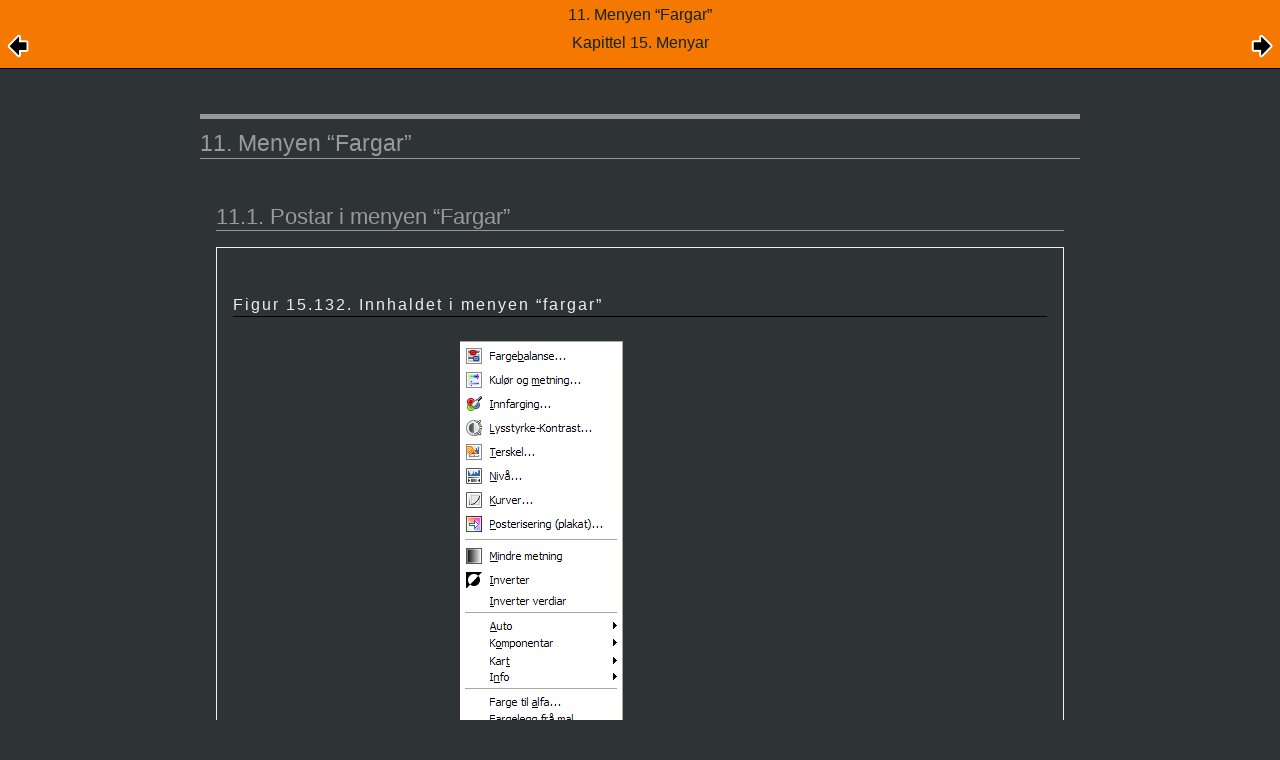

--- FILE ---
content_type: text/html; charset=UTF-8
request_url: https://docs.gimp.org/2.4/no/gimp-imagewindow-menus-colors.html
body_size: 5291
content:
<?xml version="1.0" encoding="UTF-8" standalone="no"?>
<!DOCTYPE html PUBLIC "-//W3C//DTD XHTML 1.0 Transitional//EN" "http://www.w3.org/TR/xhtml1/DTD/xhtml1-transitional.dtd">
<html xmlns="http://www.w3.org/1999/xhtml">
  <head>
    <meta http-equiv="Content-Type" content="text/html; charset=UTF-8" />
    <title>11. Menyen “Fargar”</title>
    <link rel="stylesheet" href="gimp-help-plain.css" type="text/css" />
    <link rel="stylesheet" href="gimp-help-screen.css" type="text/css" />
    <link rel="stylesheet" href="gimp-help-custom.css" type="text/css" />
    <link rel="alternate stylesheet" href="gimp22.css" type="text/css" title="gimp22" />
    <meta name="generator" content="DocBook XSL Stylesheets V1.73.2" />
    <link rel="start" href="index.html" title="GNU Image Manipulation Program" />
    <link rel="up" href="menus.html" title="Kapittel 15. Menyar" />
    <link rel="prev" href="gimp-layer-crop.html" title="10.53. Beskjer til utvalet" />
    <link rel="next" href="gimp-imagewindow-menus-colors-tools.html" title="11.2. Fargeverktøy" />
  </head>
  <body>
    <div class="navheader">
      <table width="100%" summary="Navigation header">
        <tr>
          <th colspan="3" align="center">11. 
    <span lang="no" xml:lang="no">Menyen “<span class="quote">Fargar</span>”</span>
  </th>
        </tr>
        <tr>
          <td width="20%" align="left"><a accesskey="p" href="gimp-layer-crop.html"><img src="../images/prev.png" alt="Forrige" /></a> </td>
          <th width="60%" align="center">Kapittel 15. 
        <span lang="no" xml:lang="no">Menyar</span>
      </th>
          <td width="20%" align="right"> <a accesskey="n" href="gimp-imagewindow-menus-colors-tools.html"><img src="../images/next.png" alt="Neste" /></a></td>
        </tr>
      </table>
      <hr />
    </div>
    <div class="sect1" lang="no" xml:lang="no">
      <div class="titlepage">
        <div>
          <div>
            <h2 class="title" style="clear: both"><a id="gimp-imagewindow-menus-colors"></a>11. 
    <span lang="no" xml:lang="no">Menyen “<span class="quote">Fargar</span>”</span>
  </h2>
          </div>
        </div>
      </div>
      <a id="id2700063" class="indexterm"></a>
      <div class="sect2" lang="no" xml:lang="no">
        <div class="titlepage">
          <div>
            <div>
              <h3 class="title"><a id="gimp-colors-introduction"></a>11.1. 
    <span lang="no" xml:lang="no">Postar i menyen “<span class="quote">Fargar</span>”</span>
  </h3>
            </div>
          </div>
        </div>
        <div class="figure">
          <a id="id2700099"></a>
          <p class="title">
            <b>Figur 15.132. 
      <span lang="no" xml:lang="no">Innhaldet i menyen “<span class="quote">fargar</span>”</span>
    </b>
          </p>
          <div class="figure-contents">
            <div class="mediaobject">
              <img src="../images/menus/no/colors.png" alt="Innhaldet i menyen fargar" />
            </div>
          </div>
        </div>
        <br class="figure-break" />
        <p>
    I denne seksjonen kan du finne hjelp om postane i menyen
    <span class="guimenu">Fargar</span>.
  </p>
        <div class="note" style="margin-left: 0.5in; margin-right: 0.5in;">
          <table border="0" summary="Note">
            <tr>
              <td rowspan="2" align="center" valign="top" width="25">
                <img alt="[Notat]" src="../images/note.png" />
              </td>
              <th align="left">Notat</th>
            </tr>
            <tr>
              <td align="left" valign="top">
                <p>
    Kan hende finn du andre punkt på denne menyen enn dei som blir omtalte
    her. Desse er ikkje ein del av <acronym class="acronym">GIMP</acronym>, men er lagt inn av
    programtillegg (plug-ins) du, eller andre, har installert. Du kan finne
    nærare informasjonar om desse funksjonane i dokumentasjonen til
    programtillegget.
  </p>
              </td>
            </tr>
          </table>
        </div>
      </div>
    </div>
    <div class="navfooter">
      <hr />
      <table width="100%" summary="Navigation footer">
        <tr>
          <td width="40%" align="left"><a accesskey="p" href="gimp-layer-crop.html"><img src="../images/prev.png" alt="Forrige" /></a> </td>
          <td width="20%" align="center">
            <a accesskey="u" href="menus.html">
              <img src="../images/up.png" alt="Opp" />
            </a>
          </td>
          <td width="40%" align="right"> <a accesskey="n" href="gimp-imagewindow-menus-colors-tools.html"><img src="../images/next.png" alt="Neste" /></a></td>
        </tr>
        <tr>
          <td width="40%" align="left" valign="top"><a accesskey="p" href="gimp-layer-crop.html">10.53. 
    <span lang="no" xml:lang="no">Beskjer til utvalet</span>
  </a> </td>
          <td width="20%" align="center">
            <a accesskey="h" href="index.html">
              <img src="../images/home.png" alt="Hjem" />
            </a>
          </td>
          <td width="40%" align="right" valign="top"> <a accesskey="n" href="gimp-imagewindow-menus-colors-tools.html">11.2. 
    <span lang="no" xml:lang="no">Fargeverktøy</span>
  </a></td>
        </tr>
      </table>
    </div>
  </body>
</html>
